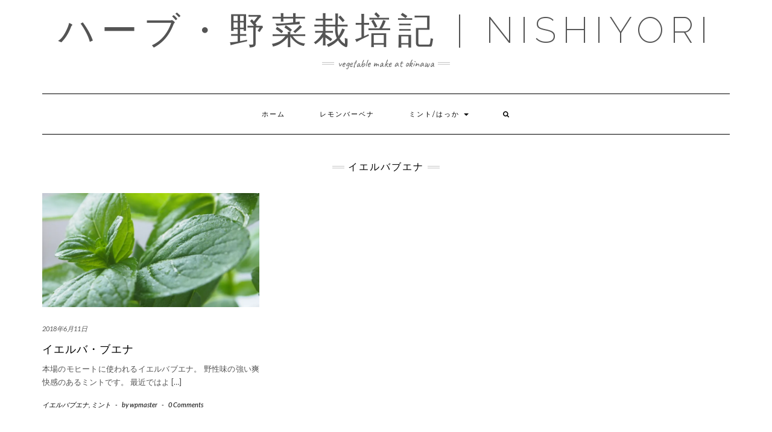

--- FILE ---
content_type: text/html; charset=UTF-8
request_url: https://nishiyori.xyz/farm/category/mint/hierbabuena/
body_size: 16849
content:
<!DOCTYPE html>
<html lang="ja">
<head>
    <meta charset="UTF-8" />
    <meta http-equiv="X-UA-Compatible" content="IE=edge" />
    <meta name="viewport" content="width=device-width, initial-scale=1" />
        <style id="kirki-css-vars">:root{}</style><title>イエルバブエナ &#8211; ハーブ・野菜栽培記 | NISHIYORI</title>
<link rel='dns-prefetch' href='//s0.wp.com' />
<link rel='dns-prefetch' href='//secure.gravatar.com' />
<link rel='dns-prefetch' href='//fonts.googleapis.com' />
<link rel='dns-prefetch' href='//s.w.org' />
<link href='https://fonts.gstatic.com' crossorigin rel='preconnect' />
<link rel="alternate" type="application/rss+xml" title="ハーブ・野菜栽培記 | NISHIYORI &raquo; フィード" href="https://nishiyori.xyz/farm/feed/" />
<link rel="alternate" type="application/rss+xml" title="ハーブ・野菜栽培記 | NISHIYORI &raquo; コメントフィード" href="https://nishiyori.xyz/farm/comments/feed/" />
<link rel="alternate" type="application/rss+xml" title="ハーブ・野菜栽培記 | NISHIYORI &raquo; イエルバブエナ カテゴリーのフィード" href="https://nishiyori.xyz/farm/category/mint/hierbabuena/feed/" />
		<script type="text/javascript">
			window._wpemojiSettings = {"baseUrl":"https:\/\/s.w.org\/images\/core\/emoji\/11\/72x72\/","ext":".png","svgUrl":"https:\/\/s.w.org\/images\/core\/emoji\/11\/svg\/","svgExt":".svg","source":{"concatemoji":"https:\/\/nishiyori.xyz\/farm\/wp\/wp-includes\/js\/wp-emoji-release.min.js?ver=4.9.26"}};
			!function(e,a,t){var n,r,o,i=a.createElement("canvas"),p=i.getContext&&i.getContext("2d");function s(e,t){var a=String.fromCharCode;p.clearRect(0,0,i.width,i.height),p.fillText(a.apply(this,e),0,0);e=i.toDataURL();return p.clearRect(0,0,i.width,i.height),p.fillText(a.apply(this,t),0,0),e===i.toDataURL()}function c(e){var t=a.createElement("script");t.src=e,t.defer=t.type="text/javascript",a.getElementsByTagName("head")[0].appendChild(t)}for(o=Array("flag","emoji"),t.supports={everything:!0,everythingExceptFlag:!0},r=0;r<o.length;r++)t.supports[o[r]]=function(e){if(!p||!p.fillText)return!1;switch(p.textBaseline="top",p.font="600 32px Arial",e){case"flag":return s([55356,56826,55356,56819],[55356,56826,8203,55356,56819])?!1:!s([55356,57332,56128,56423,56128,56418,56128,56421,56128,56430,56128,56423,56128,56447],[55356,57332,8203,56128,56423,8203,56128,56418,8203,56128,56421,8203,56128,56430,8203,56128,56423,8203,56128,56447]);case"emoji":return!s([55358,56760,9792,65039],[55358,56760,8203,9792,65039])}return!1}(o[r]),t.supports.everything=t.supports.everything&&t.supports[o[r]],"flag"!==o[r]&&(t.supports.everythingExceptFlag=t.supports.everythingExceptFlag&&t.supports[o[r]]);t.supports.everythingExceptFlag=t.supports.everythingExceptFlag&&!t.supports.flag,t.DOMReady=!1,t.readyCallback=function(){t.DOMReady=!0},t.supports.everything||(n=function(){t.readyCallback()},a.addEventListener?(a.addEventListener("DOMContentLoaded",n,!1),e.addEventListener("load",n,!1)):(e.attachEvent("onload",n),a.attachEvent("onreadystatechange",function(){"complete"===a.readyState&&t.readyCallback()})),(n=t.source||{}).concatemoji?c(n.concatemoji):n.wpemoji&&n.twemoji&&(c(n.twemoji),c(n.wpemoji)))}(window,document,window._wpemojiSettings);
		</script>
		<style type="text/css">
img.wp-smiley,
img.emoji {
	display: inline !important;
	border: none !important;
	box-shadow: none !important;
	height: 1em !important;
	width: 1em !important;
	margin: 0 .07em !important;
	vertical-align: -0.1em !important;
	background: none !important;
	padding: 0 !important;
}
</style>
<link rel='stylesheet' id='dashicons-css'  href='https://nishiyori.xyz/farm/wp/wp-includes/css/dashicons.min.css?ver=4.9.26' type='text/css' media='all' />
<link rel='stylesheet' id='kale-fonts-css'  href='https://fonts.googleapis.com/css?family=Montserrat%3A400%2C700%7CLato%3A400%2C700%2C300%2C300italic%2C400italic%2C700italic%7CRaleway%3A200%7CCaveat&#038;subset=latin%2Clatin-ext' type='text/css' media='all' />
<link rel='stylesheet' id='bootstrap-css'  href='https://nishiyori.xyz/farm/wp/wp-content/themes/kale/assets/css/bootstrap.min.css?ver=4.9.26' type='text/css' media='all' />
<link rel='stylesheet' id='bootstrap-select-css'  href='https://nishiyori.xyz/farm/wp/wp-content/themes/kale/assets/css/bootstrap-select.min.css?ver=4.9.26' type='text/css' media='all' />
<link rel='stylesheet' id='smartmenus-bootstrap-css'  href='https://nishiyori.xyz/farm/wp/wp-content/themes/kale/assets/css/jquery.smartmenus.bootstrap.css?ver=4.9.26' type='text/css' media='all' />
<link rel='stylesheet' id='font-awesome-css'  href='https://nishiyori.xyz/farm/wp/wp-content/themes/kale/assets/css/font-awesome.min.css?ver=4.9.26' type='text/css' media='all' />
<link rel='stylesheet' id='owl-carousel-css'  href='https://nishiyori.xyz/farm/wp/wp-content/themes/kale/assets/css/owl.carousel.css?ver=4.9.26' type='text/css' media='all' />
<link rel='stylesheet' id='kale-style-css'  href='https://nishiyori.xyz/farm/wp/wp-content/themes/kale/style.css?ver=4.9.26' type='text/css' media='all' />
<link rel='stylesheet' id='recent-posts-widget-with-thumbnails-public-style-css'  href='https://nishiyori.xyz/farm/wp/wp-content/plugins/recent-posts-widget-with-thumbnails/public.css?ver=6.2.1' type='text/css' media='all' />
<link rel='stylesheet' id='jetpack-widget-social-icons-styles-css'  href='https://nishiyori.xyz/farm/wp/wp-content/plugins/jetpack/modules/widgets/social-icons/social-icons.css?ver=20170506' type='text/css' media='all' />
<link rel='stylesheet' id='jetpack_css-css'  href='https://nishiyori.xyz/farm/wp/wp-content/plugins/jetpack/css/jetpack.css?ver=6.5.4' type='text/css' media='all' />
<script type='text/javascript' src='https://nishiyori.xyz/farm/wp/wp-includes/js/jquery/jquery.js?ver=1.12.4'></script>
<script type='text/javascript' src='https://nishiyori.xyz/farm/wp/wp-includes/js/jquery/jquery-migrate.min.js?ver=1.4.1'></script>
<!--[if lt IE 9]>
<script type='text/javascript' src='https://nishiyori.xyz/farm/wp/wp-content/themes/kale/assets/js/html5shiv.min.js?ver=3.7.0'></script>
<![endif]-->
<!--[if lt IE 9]>
<script type='text/javascript' src='https://nishiyori.xyz/farm/wp/wp-content/themes/kale/assets/js/respond.min.js?ver=1.3.0'></script>
<![endif]-->
<link rel='https://api.w.org/' href='https://nishiyori.xyz/farm/wp-json/' />
<link rel="EditURI" type="application/rsd+xml" title="RSD" href="https://nishiyori.xyz/farm/wp/xmlrpc.php?rsd" />
<link rel="wlwmanifest" type="application/wlwmanifest+xml" href="https://nishiyori.xyz/farm/wp/wp-includes/wlwmanifest.xml" /> 
<meta name="generator" content="WordPress 4.9.26" />

<!-- Google Analytics by Lara - https://www.xtraorbit.com/wordpress-google-analytics-dashboard-widget/ -->
<script async src="https://www.googletagmanager.com/gtag/js?id=UA-83543712-1"></script>
<script>
  window.dataLayer = window.dataLayer || [];
  function gtag(){dataLayer.push(arguments);}
  gtag('js', new Date());

  gtag('config', 'UA-83543712-1', { 'anonymize_ip': true });
</script>
	
<!-- <meta name="NextGEN" version="3.0.8" /> -->

<link rel='dns-prefetch' href='//v0.wordpress.com'/>
<link rel='dns-prefetch' href='//i0.wp.com'/>
<link rel='dns-prefetch' href='//i1.wp.com'/>
<link rel='dns-prefetch' href='//i2.wp.com'/>
<style type='text/css'>img#wpstats{display:none}</style>		<style type="text/css">.recentcomments a{display:inline !important;padding:0 !important;margin:0 !important;}</style>
		</head>

<body class="archive category category-hierbabuena category-15">

<div class="main-wrapper">
    <div class="container">
        
        <!-- Header -->
        <div class="header">
        
                        
            <!-- Header Row 2 -->
            <div class="header-row-2">
                <div class="logo">
                    					
												<div class="header-logo-text"><a href="https://nishiyori.xyz/farm/">ハーブ・野菜栽培記 | NISHIYORI</a></div>
											
                                    </div>
                                <div class="tagline"><p>vegetable make at Okinawa</p></div>
                            </div>
            <!-- /Header Row 2 -->
            
            
            <!-- Header Row 3 -->
            <div class="header-row-3">
                <nav class="navbar navbar-default">
                    <div class="navbar-header">
                        <button type="button" class="navbar-toggle collapsed" data-toggle="collapse" data-target=".header-row-3 .navbar-collapse" aria-expanded="false">
                        <span class="sr-only">Toggle Navigation</span>
                        <span class="icon-bar"></span>
                        <span class="icon-bar"></span>
                        <span class="icon-bar"></span>
                        </button>
                    </div>
                    <!-- Navigation -->
                    <div class="navbar-collapse collapse"><ul id="menu-menu-1" class="nav navbar-nav"><li id="menu-item-56" class="menu-item menu-item-type-custom menu-item-object-custom menu-item-home menu-item-56"><a href="http://nishiyori.xyz/farm/">ホーム</a></li>
<li id="menu-item-59" class="menu-item menu-item-type-post_type menu-item-object-page menu-item-59"><a href="https://nishiyori.xyz/farm/lemon_verbena/">レモンバーベナ</a></li>
<li id="menu-item-74" class="menu-item menu-item-type-post_type menu-item-object-page menu-item-has-children menu-item-74 dropdown"><a href="#" data-toggle="dropdown" class="dropdown-toggle" aria-haspopup="true">ミント/はっか <span class="caret"></span></a>
<ul role="menu" class=" dropdown-menu">
	<li id="menu-item-76" class="menu-item menu-item-type-post_type menu-item-object-page menu-item-76"><a href="https://nishiyori.xyz/farm/mint/kentucky_kernel_mint/">ケンタッキーカーネルミント</a></li>
	<li id="menu-item-75" class="menu-item menu-item-type-post_type menu-item-object-page menu-item-75"><a href="https://nishiyori.xyz/farm/mint/black_pepper_mint/">ブラックペパーミント</a></li>
</ul>
</li>
<li class="search">
        <a href="javascript:;" id="toggle-main_search" data-toggle="dropdown"><i class="fa fa-search"></i></a>
        <div class="dropdown-menu main_search">
            <form name="main_search" method="get" action="https://nishiyori.xyz/farm/">
                <input type="text" name="s" class="form-control" placeholder="Type here" />
            </form>
        </div>
    </li></ul></div>                    <!-- /Navigation -->
                </nav>
            </div>
            <!-- /Header Row 3 -->
            
            
        </div>
        <!-- /Header -->
        
        
<!-- Full Width Category -->
<div class="full-width-category">
    <h1 class="block-title"><span>イエルバブエナ</span></h1>
    
    <!-- Blog Feed -->
    <div class="blog-feed">
                    <div class="row" data-fluid=".entry-title">            <div class="col-md-4"><div id="post-224" class="entry entry-small post-224 post type-post status-publish format-standard has-post-thumbnail category-hierbabuena category-mint">
    
    <div class="entry-content">
        
        <div class="entry-thumb">
                        <a href="https://nishiyori.xyz/farm/2018/06/11/%e3%82%a4%e3%82%a8%e3%83%ab%e3%83%90%e3%83%96%e3%82%a8%e3%83%8a/"><img width="760" height="400" src="https://i1.wp.com/nishiyori.xyz/farm/wp/wp-content/uploads/2018/06/P3020003.jpg?resize=760%2C400&amp;ssl=1" class="img-responsive wp-post-image" alt="イエルバ・ブエナ" data-attachment-id="251" data-permalink="https://nishiyori.xyz/farm/2018/06/11/%e3%82%a4%e3%82%a8%e3%83%ab%e3%83%90%e3%83%96%e3%82%a8%e3%83%8a/p3020003/" data-orig-file="https://i1.wp.com/nishiyori.xyz/farm/wp/wp-content/uploads/2018/06/P3020003.jpg?fit=1280%2C960&amp;ssl=1" data-orig-size="1280,960" data-comments-opened="1" data-image-meta="{&quot;aperture&quot;:&quot;0&quot;,&quot;credit&quot;:&quot;&quot;,&quot;camera&quot;:&quot;&quot;,&quot;caption&quot;:&quot;&quot;,&quot;created_timestamp&quot;:&quot;0&quot;,&quot;copyright&quot;:&quot;&quot;,&quot;focal_length&quot;:&quot;0&quot;,&quot;iso&quot;:&quot;0&quot;,&quot;shutter_speed&quot;:&quot;0&quot;,&quot;title&quot;:&quot;&quot;,&quot;orientation&quot;:&quot;0&quot;}" data-image-title="P3020003" data-image-description="" data-medium-file="https://i1.wp.com/nishiyori.xyz/farm/wp/wp-content/uploads/2018/06/P3020003.jpg?fit=300%2C225&amp;ssl=1" data-large-file="https://i1.wp.com/nishiyori.xyz/farm/wp/wp-content/uploads/2018/06/P3020003.jpg?fit=1024%2C768&amp;ssl=1" /></a>
                    </div>
        
                <div class="entry-date date updated"><a href="https://nishiyori.xyz/farm/2018/06/11/%e3%82%a4%e3%82%a8%e3%83%ab%e3%83%90%e3%83%96%e3%82%a8%e3%83%8a/">2018年6月11日</a></div>
                
                <h3 class="entry-title"><a href="https://nishiyori.xyz/farm/2018/06/11/%e3%82%a4%e3%82%a8%e3%83%ab%e3%83%90%e3%83%96%e3%82%a8%e3%83%8a/" title="イエルバ・ブエナ">イエルバ・ブエナ</a></h3>
                
                <div class="entry-summary"><p>本場のモヒートに使われるイエルバブエナ。 野性味の強い爽快感のあるミントです。 最近ではよ [&hellip;]</p>
</div>
                
                <div class="entry-meta">
            <div class="entry-category"><a href="https://nishiyori.xyz/farm/category/mint/hierbabuena/" rel="category tag">イエルバブエナ</a>, <a href="https://nishiyori.xyz/farm/category/mint/" rel="category tag">ミント</a></div><span class="sep"> - </span><div class="entry-author">by <span class="vcard author"><span class="fn">wpmaster</span></span></div><span class="sep"> - </span><div class="entry-comments"><a href="https://nishiyori.xyz/farm/2018/06/11/%e3%82%a4%e3%82%a8%e3%83%ab%e3%83%90%e3%83%96%e3%82%a8%e3%83%8a/#respond">0 Comments</a></div>        </div>
                
    </div>
</div></div>
                                
    </div>
    <!-- /Blog Feed -->
    </div>
<!-- /Full Width Category -->
<hr />


        
        

<!-- /Footer Widgets -->
        
        <!-- Footer -->
        <div class="footer">
            
                        
                                    <div class="footer-copyright">Copyright © 2018 <a href="http://www.nishiyori.xyz/">NISHIYORI</a></div>
                        
            <div class="footer-copyright">
                <ul class="credit">
                    <li><a href="https://www.lyrathemes.com/kale/">Kale</a> by LyraThemes.com</a>.</li>
                </ul>
            </div>
            
        </div>
        <!-- /Footer -->
        
    </div><!-- /Container -->
</div><!-- /Main Wrapper -->

<!-- ngg_resource_manager_marker --><script type='text/javascript' src='https://nishiyori.xyz/farm/wp/wp-content/plugins/jetpack/_inc/build/photon/photon.min.js?ver=20130122'></script>
<script type='text/javascript' src='https://s0.wp.com/wp-content/js/devicepx-jetpack.js?ver=202605'></script>
<script type='text/javascript' src='https://secure.gravatar.com/js/gprofiles.js?ver=2026Febaa'></script>
<script type='text/javascript'>
/* <![CDATA[ */
var WPGroHo = {"my_hash":""};
/* ]]> */
</script>
<script type='text/javascript' src='https://nishiyori.xyz/farm/wp/wp-content/plugins/jetpack/modules/wpgroho.js?ver=4.9.26'></script>
<script type='text/javascript' src='https://nishiyori.xyz/farm/wp/wp-content/themes/kale/assets/js/bootstrap.min.js?ver=4.9.26'></script>
<script type='text/javascript' src='https://nishiyori.xyz/farm/wp/wp-content/themes/kale/assets/js/bootstrap-select.min.js?ver=4.9.26'></script>
<script type='text/javascript' src='https://nishiyori.xyz/farm/wp/wp-content/themes/kale/assets/js/jquery.smartmenus.js?ver=4.9.26'></script>
<script type='text/javascript' src='https://nishiyori.xyz/farm/wp/wp-content/themes/kale/assets/js/jquery.smartmenus.bootstrap.js?ver=4.9.26'></script>
<script type='text/javascript' src='https://nishiyori.xyz/farm/wp/wp-content/themes/kale/assets/js/owl.carousel.min.js?ver=4.9.26'></script>
<script type='text/javascript' src='https://nishiyori.xyz/farm/wp/wp-content/themes/kale/assets/js/kale.js?ver=4.9.26'></script>
<script type='text/javascript' src='https://nishiyori.xyz/farm/wp/wp-includes/js/wp-embed.min.js?ver=4.9.26'></script>
	<div style="display:none">
	</div>
<script type='text/javascript' src='https://stats.wp.com/e-202605.js' async='async' defer='defer'></script>
<script type='text/javascript'>
	_stq = window._stq || [];
	_stq.push([ 'view', {v:'ext',j:'1:6.5.4',blog:'111669442',post:'0',tz:'9',srv:'nishiyori.xyz'} ]);
	_stq.push([ 'clickTrackerInit', '111669442', '0' ]);
</script>
</body>
</html>
